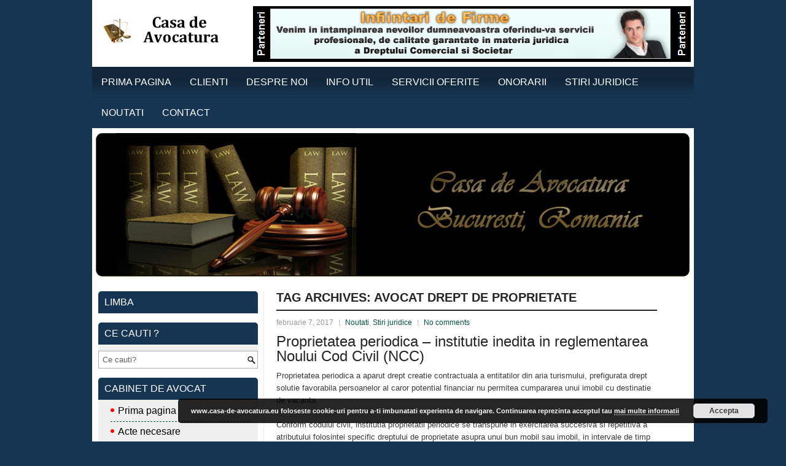

--- FILE ---
content_type: text/html; charset=UTF-8
request_url: https://www.casa-de-avocatura.eu/tag/avocat-drept-de-proprietate
body_size: 7927
content:
 <!DOCTYPE html><html xmlns="http://www.w3.org/1999/xhtml" lang="ro-RO">
<head profile="http://gmpg.org/xfn/11">
<meta http-equiv="Content-Type" content="text/html; charset=UTF-8" />
<title>avocat drept de proprietate | Casa de Avocatura Bucuresti</title>

<link rel="stylesheet" href="https://www.casa-de-avocatura.eu/wp-content/themes/Indicate/lib/css/reset.css" type="text/css" media="screen, projection" />
<link rel="stylesheet" href="https://www.casa-de-avocatura.eu/wp-content/themes/Indicate/lib/css/defaults.css" type="text/css" media="screen, projection" />
<!--[if lt IE 8]><link rel="stylesheet" href="https://www.casa-de-avocatura.eu/wp-content/themes/Indicate/lib/css/ie.css" type="text/css" media="screen, projection" /><![endif]-->

<link rel="stylesheet" href="https://www.casa-de-avocatura.eu/wp-content/themes/Indicate/style.css" type="text/css" media="screen, projection" />


<!-- All in One SEO Pack 2.9.1 by Michael Torbert of Semper Fi Web Design[183,249] -->

<meta name="keywords"  content="abocat anghel obtinere despagubiri,avocat,avocat casa de avocatura bucuresti,avocat contract de administrare,avocat curtea de apel bucuresti,avocat drept de proprietate,avocat iccj,avocat ncc,avocat noul cod civil,avocat noul cod de procedura civila,avocat obtinere despagubiri,avocat specializat in drept civil,avocat tribunalul bucuresti,casa de avocatura bucuresti,casa de avocatura din bucuresti,coproprietate,drept de proprietate,drepturile si obligatiile coproprietarilor,drepturilor si obligatiilor coproprietarilor,ncc,noul cod civil,obtinere despagubiri,proprietate periodica" />

<link rel="canonical" href="https://www.casa-de-avocatura.eu/tag/avocat-drept-de-proprietate" />
<!-- /all in one seo pack -->
<link rel='dns-prefetch' href='//translate.google.com' />
<link rel='dns-prefetch' href='//s.w.org' />
<link rel="alternate" type="application/rss+xml" title="Casa de Avocatura Bucuresti &raquo; Flux etichetă avocat drept de proprietate" href="https://www.casa-de-avocatura.eu/tag/avocat-drept-de-proprietate/feed" />
		<script type="text/javascript">
			window._wpemojiSettings = {"baseUrl":"https:\/\/s.w.org\/images\/core\/emoji\/11\/72x72\/","ext":".png","svgUrl":"https:\/\/s.w.org\/images\/core\/emoji\/11\/svg\/","svgExt":".svg","source":{"concatemoji":"https:\/\/www.casa-de-avocatura.eu\/wp-includes\/js\/wp-emoji-release.min.js?ver=4.9.26"}};
			!function(e,a,t){var n,r,o,i=a.createElement("canvas"),p=i.getContext&&i.getContext("2d");function s(e,t){var a=String.fromCharCode;p.clearRect(0,0,i.width,i.height),p.fillText(a.apply(this,e),0,0);e=i.toDataURL();return p.clearRect(0,0,i.width,i.height),p.fillText(a.apply(this,t),0,0),e===i.toDataURL()}function c(e){var t=a.createElement("script");t.src=e,t.defer=t.type="text/javascript",a.getElementsByTagName("head")[0].appendChild(t)}for(o=Array("flag","emoji"),t.supports={everything:!0,everythingExceptFlag:!0},r=0;r<o.length;r++)t.supports[o[r]]=function(e){if(!p||!p.fillText)return!1;switch(p.textBaseline="top",p.font="600 32px Arial",e){case"flag":return s([55356,56826,55356,56819],[55356,56826,8203,55356,56819])?!1:!s([55356,57332,56128,56423,56128,56418,56128,56421,56128,56430,56128,56423,56128,56447],[55356,57332,8203,56128,56423,8203,56128,56418,8203,56128,56421,8203,56128,56430,8203,56128,56423,8203,56128,56447]);case"emoji":return!s([55358,56760,9792,65039],[55358,56760,8203,9792,65039])}return!1}(o[r]),t.supports.everything=t.supports.everything&&t.supports[o[r]],"flag"!==o[r]&&(t.supports.everythingExceptFlag=t.supports.everythingExceptFlag&&t.supports[o[r]]);t.supports.everythingExceptFlag=t.supports.everythingExceptFlag&&!t.supports.flag,t.DOMReady=!1,t.readyCallback=function(){t.DOMReady=!0},t.supports.everything||(n=function(){t.readyCallback()},a.addEventListener?(a.addEventListener("DOMContentLoaded",n,!1),e.addEventListener("load",n,!1)):(e.attachEvent("onload",n),a.attachEvent("onreadystatechange",function(){"complete"===a.readyState&&t.readyCallback()})),(n=t.source||{}).concatemoji?c(n.concatemoji):n.wpemoji&&n.twemoji&&(c(n.twemoji),c(n.wpemoji)))}(window,document,window._wpemojiSettings);
		</script>
		<style type="text/css">
img.wp-smiley,
img.emoji {
	display: inline !important;
	border: none !important;
	box-shadow: none !important;
	height: 1em !important;
	width: 1em !important;
	margin: 0 .07em !important;
	vertical-align: -0.1em !important;
	background: none !important;
	padding: 0 !important;
}
</style>
<link rel='stylesheet' id='dws_bootstrap-css'  href='https://www.casa-de-avocatura.eu/wp-content/themes/Indicate/lib/shortcodes/css/bootstrap.css?ver=4.9.26' type='text/css' media='all' />
<link rel='stylesheet' id='dws_shortcodes-css'  href='https://www.casa-de-avocatura.eu/wp-content/themes/Indicate/lib/shortcodes/css/shortcodes.css?ver=4.9.26' type='text/css' media='all' />
<link rel='stylesheet' id='contact-form-7-css'  href='https://www.casa-de-avocatura.eu/wp-content/plugins/contact-form-7/includes/css/styles.css?ver=5.1.3' type='text/css' media='all' />
<link rel='stylesheet' id='google-language-translator-css'  href='https://www.casa-de-avocatura.eu/wp-content/plugins/google-language-translator/css/style.css?ver=5.0.48' type='text/css' media='' />
<script type='text/javascript' src='https://www.casa-de-avocatura.eu/wp-includes/js/jquery/jquery.js?ver=1.12.4'></script>
<script type='text/javascript' src='https://www.casa-de-avocatura.eu/wp-includes/js/jquery/jquery-migrate.min.js?ver=1.4.1'></script>
<script type='text/javascript' src='https://www.casa-de-avocatura.eu/wp-content/themes/Indicate/lib/shortcodes/js/bootstrap.js?ver=4.9.26'></script>
<script type='text/javascript' src='https://www.casa-de-avocatura.eu/wp-content/themes/Indicate/lib/js/superfish.js?ver=4.9.26'></script>
<script type='text/javascript' src='https://www.casa-de-avocatura.eu/wp-content/themes/Indicate/lib/js/jquery.mobilemenu.js?ver=4.9.26'></script>
<link rel='https://api.w.org/' href='https://www.casa-de-avocatura.eu/wp-json/' />
<link rel="EditURI" type="application/rsd+xml" title="RSD" href="https://www.casa-de-avocatura.eu/xmlrpc.php?rsd" />
<link rel="wlwmanifest" type="application/wlwmanifest+xml" href="https://www.casa-de-avocatura.eu/wp-includes/wlwmanifest.xml" /> 

<style type="text/css">#google_language_translator a {display: none !important; }.goog-te-gadget {color:transparent !important;}.goog-te-gadget { font-size:0px !important; }.goog-branding { display:none; }.goog-tooltip {display: none !important;}.goog-tooltip:hover {display: none !important;}.goog-text-highlight {background-color: transparent !important; border: none !important; box-shadow: none !important;}#flags { display:none; }.goog-te-banner-frame{visibility:hidden !important;}body { top:0px !important;}</style><link rel="shortcut icon" href="http://www.casa-de-avocatura.eu/wp-content/themes/Indicate/images/favicon.png" type="image/x-icon" />
<link rel="alternate" type="application/rss+xml" title="Casa de Avocatura Bucuresti RSS Feed" href="https://www.casa-de-avocatura.eu/feed" />
<link rel="pingback" href="https://www.casa-de-avocatura.eu/xmlrpc.php" />
<script>
  (function(i,s,o,g,r,a,m){i['GoogleAnalyticsObject']=r;i[r]=i[r]||function(){
  (i[r].q=i[r].q||[]).push(arguments)},i[r].l=1*new Date();a=s.createElement(o),
  m=s.getElementsByTagName(o)[0];a.async=1;a.src=g;m.parentNode.insertBefore(a,m)
  })(window,document,'script','//www.google-analytics.com/analytics.js','ga');

  ga('create', 'UA-49772575-1', 'casa-de-avocatura.eu');
  ga('send', 'pageview');

</script>
<style type="text/css">
#header-right {
    float: right;
	background:url( http://www.stiintejuridice.ro/bg-banner.jpg) repeat-x;
	width:100%;
	max-width:685px;
	height:91px;
	margin-right:5px;
	padding-top:4px;
	padding-left:28px;
	display:block;
}
   </style>
</head>

<body class="archive tag tag-avocat-drept-de-proprietate tag-373">

<div id="container">

    <div id="header">
    
        <div class="logo">
         
            <a href="https://www.casa-de-avocatura.eu"><img src="http://www.casa-de-avocatura.eu/wp-content/themes/Indicate/images/logo.png" alt="Casa de Avocatura Bucuresti" title="Casa de Avocatura Bucuresti" /></a>
         
        </div><!-- .logo -->

        <div id="header-right">
            <SCRIPT LANGUAGE="Javascript"><!--

function banner() {
};

banner = new banner();
number = 0;

// bannerArray

banner[number++] = "<a href='http://www.crestinismortodox.ro/' target='_blank'><img src='http://www.cabinet-de-avocat.eu/Bannere/0.png' alt='Birou Avocat Sector 3 Bucuresti' style='border:1px solid #ccc;' width='650px'></a>"
banner[number++] = "<a href='http://www.consultantajuridica.eu/' target='_blank'><img  src='http://www.cabinet-de-avocat.eu/Bannere/1.png' alt='Birou Avocat Sector 3 Bucuresti' style='border:1px solid #ccc;' width='650px'></a>"
banner[number++] = "<a href='http://www.reprezentarejuridica.eu/' target='_blank'><img  src='http://www.cabinet-de-avocat.eu/Bannere/2.png' alt='Birou Avocat Sector 3 Bucuresti' style='border:1px solid #ccc;' width='650px'></a>"
banner[number++] = "<a href='http://www.cabinet-de-avocat.eu/' target='_blank'><img  src='http://www.cabinet-de-avocat.eu/Bannere/3.png' alt='Birou Avocat Sector 3 Bucuresti' style='border:1px solid #ccc;' width='650px'></a>"
banner[number++] = "<a href='http://www.avocat-divort.eu/' target='_blank'><img  src='http://www.cabinet-de-avocat.eu/Bannere/4.png' alt='Birou Avocat Sector 3 Bucuresti' style='border:1px solid #ccc;' width='650px'></a>"
banner[number++] = "<a href='http://www.mediatori-romania.ro/' target='_blank'><img  src='http://www.cabinet-de-avocat.eu/Bannere/5.png' alt='Birou Avocat Sector 3 Bucuresti' style='border:1px solid #ccc;' width='650px'></a>"
banner[number++] = "<a href='http://www.avocat-drept-penal-bucuresti.ro/' target='_blank'><img  src='http://www.cabinet-de-avocat.eu/Bannere/6.png' alt='Birou Avocat Sector 3 Bucuresti' style='border:1px solid #ccc;' width='650px'></a>"
banner[number++] = "<a href='http://www.avocat-drept-civil.ro/' target='_blank'><img  src='http://www.cabinet-de-avocat.eu/Bannere/7.png' alt='Birou Avocat Sector 3 Bucuresti' style='border:1px solid #ccc;' width='650px'></a>"
banner[number++] = "<a href='http://www.avocat-dreptul-familiei.ro/' target='_blank'><img  src='http://www.cabinet-de-avocat.eu/Bannere/8.png' alt='Birou Avocat Sector 3 Bucuresti' style='border:1px solid #ccc;' width='650px'></a>"
banner[number++] = "<a href='http://www.avocat-divort.com.ro/' target='_blank'><img  src='http://www.cabinet-de-avocat.eu/Bannere/9.png' alt='Birou Avocat Sector 3 Bucuresti' style='border:1px solid #ccc;' width='650px'></a>"
banner[number++] = "<a href='http://www.avocat-dreptul-muncii.ro/' target='_blank'><img  src='http://www.cabinet-de-avocat.eu/Bannere/10.png' alt='Birou Avocat Sector 3 Bucuresti' style='border:1px solid #ccc;' width='650px'></a>"
banner[number++] = "<a href='http://www.avocat-recuperari-creante.ro/' target='_blank'><img  src='http://www.cabinet-de-avocat.eu/Bannere/11.png' alt='Birou Avocat Sector 3 Bucuresti' style='border:1px solid #ccc;' width='650px'></a>"
banner[number++] = "<a href='http://www.casa-de-avocatura.eu/' target='_blank'><img  src='http://www.cabinet-de-avocat.eu/Bannere/12.png' alt='Birou Avocat Sector 3 Bucuresti' style='border:1px solid #ccc;' width='650px'></a>"
banner[number++] = "<a href='http://www.avocatul-familiei.eu/' target='_blank'><img  src='http://www.cabinet-de-avocat.eu/Bannere/13.png' alt='Birou Avocat Sector 3 Bucuresti' style='border:1px solid #ccc;' width='650px'></a>"
banner[number++] = "<a href='http://www.avocatul-romanilor.eu/' target='_blank'><img  src='http://www.cabinet-de-avocat.eu/Bannere/14.png' alt='Birou Avocat Sector 3 Bucuresti' style='border:1px solid #ccc;' width='650px'></a>"
banner[number++] = "<a href='http://www.dreptul-muncii.eu/' target='_blank'><img  src='http://www.cabinet-de-avocat.eu/Bannere/15.png' alt='Birou Avocat Sector 3 Bucuresti' style='border:1px solid #ccc;' width='650px'></a>"
banner[number++] = "<a href='http://www.proprietate-intelectuala.eu/' target='_blank'><img  src='http://www.cabinet-de-avocat.eu/Bannere/16.png' alt='Birou Avocat Sector 3 Bucuresti' style='border:1px solid #ccc;' width='650px'></a>"
banner[number++] = "<a href='http://www.asistentajuridica.eu/' target='_blank'><img  src='http://www.cabinet-de-avocat.eu/Bannere/17.png' alt='Birou Avocat Sector 3 Bucuresti' style='border:1px solid #ccc;' width='650px'></a>"
banner[number++] = "<a href='http://www.infiintari-de-firme.eu/' target='_blank'><img  src='http://www.cabinet-de-avocat.eu/Bannere/18.png' alt='Birou Avocat Sector 3 Bucuresti' style='border:1px solid #ccc;' width='650px'></a>"
banner[number++] = "<a href='http://www.biroudeavocati.eu/' target='_blank'><img  src='http://www.cabinet-de-avocat.eu/Bannere/19.png' alt='Birou Avocat Sector 3 Bucuresti' style='border:1px solid #ccc;' width='650px'></a>"
banner[number++] = "<a href='http://www.drept-penal.eu/' target='_blank'><img  src='http://www.cabinet-de-avocat.eu/Bannere/20.png' alt='Birou Avocat Sector 3 Bucuresti' style='border:1px solid #ccc;' width='650px'></a>"
banner[number++] = "<a href='http://www.drept-civil.eu/' target='_blank'><img  src='http://www.cabinet-de-avocat.eu/Bannere/21.png' alt='Birou Avocat Sector 3 Bucuresti' style='border:1px solid #ccc;' width='650px'></a>"
banner[number++] = "<a href='http://www.drept-fiscal.eu/' target='_blank'><img  src='http://www.cabinet-de-avocat.eu/Bannere/22.png' alt='Birou Avocat Sector 3 Bucuresti' style='border:1px solid #ccc;' width='650px'></a>"
banner[number++] = "<a href='http://www.folkartradio.ro/' target='_blank'><img  src='http://www.cabinet-de-avocat.eu/Bannere/23.png' alt='Birou Avocat Sector 3 Bucuresti' style='border:1px solid #ccc;' width='650px'></a>"


// keep adding items here...

increment = Math.floor(Math.random() * number);

document.write(banner[increment]);

//--></SCRIPT>
        </div><!-- .header-right -->
   
    </div><!-- #header -->
    
            <div class="clearfix">
            			<div class="menu-primary-container"><ul id="menu-meniu-principal" class="menus menu-primary"><li id="menu-item-62" class="menu-item menu-item-type-post_type menu-item-object-page menu-item-home menu-item-62"><a href="https://www.casa-de-avocatura.eu/">Prima pagina</a></li>
<li id="menu-item-24" class="menu-item menu-item-type-post_type menu-item-object-page menu-item-24"><a href="https://www.casa-de-avocatura.eu/clienti.html">Clienti</a></li>
<li id="menu-item-23" class="menu-item menu-item-type-post_type menu-item-object-page menu-item-23"><a title="active" href="https://www.casa-de-avocatura.eu/despre-noi.html">Despre noi</a></li>
<li id="menu-item-95" class="menu-item menu-item-type-post_type menu-item-object-page menu-item-95"><a href="https://www.casa-de-avocatura.eu/info-util.html">Info util</a></li>
<li id="menu-item-45" class="menu-item menu-item-type-post_type menu-item-object-page menu-item-45"><a href="https://www.casa-de-avocatura.eu/servicii-oferite.html">Servicii oferite</a></li>
<li id="menu-item-43" class="menu-item menu-item-type-post_type menu-item-object-page menu-item-43"><a href="https://www.casa-de-avocatura.eu/onorarii.html">Onorarii</a></li>
<li id="menu-item-47" class="menu-item menu-item-type-taxonomy menu-item-object-category menu-item-47"><a href="https://www.casa-de-avocatura.eu/category/stiri-juridice">Stiri juridice</a></li>
<li id="menu-item-46" class="menu-item menu-item-type-taxonomy menu-item-object-category menu-item-46"><a href="https://www.casa-de-avocatura.eu/category/noutati">Noutati</a></li>
<li id="menu-item-17" class="menu-item menu-item-type-post_type menu-item-object-page menu-item-17"><a href="https://www.casa-de-avocatura.eu/contact.html">Contact</a></li>
</ul></div>              <!--.primary menu--> 	
                </div>
        
    	<div class="homeHeader"></div>
    <div id="main">
    
                
        <div id="content">
        
                    
            <h2 class="page-title">Tag Archives: <span>avocat drept de proprietate</span></h2>
            
                
    <div class="post clearfix post-219 type-post status-publish format-standard hentry category-noutati category-stiri-juridice tag-abocat-anghel-obtinere-despagubiri tag-avocat tag-avocat-casa-de-avocatura-bucuresti tag-avocat-contract-de-administrare tag-avocat-curtea-de-apel-bucuresti tag-avocat-drept-de-proprietate tag-avocat-iccj tag-avocat-ncc tag-avocat-noul-cod-civil tag-avocat-noul-cod-de-procedura-civila tag-avocat-obtinere-despagubiri tag-avocat-specializat-in-drept-civil tag-avocat-tribunalul-bucuresti tag-casa-de-avocatura-bucuresti tag-casa-de-avocatura-din-bucuresti tag-coproprietate tag-drept-de-proprietate tag-drepturile-si-obligatiile-coproprietarilor tag-drepturilor-si-obligatiilor-coproprietarilor tag-ncc tag-noul-cod-civil tag-obtinere-despagubiri tag-proprietate-periodica" id="post-219">
    
        <div class="postmeta-primary">

            <span class="meta_date">februarie 7, 2017</span>
           &nbsp;  <span class="meta_categories"><a href="https://www.casa-de-avocatura.eu/category/noutati" rel="category tag">Noutati</a>, <a href="https://www.casa-de-avocatura.eu/category/stiri-juridice" rel="category tag">Stiri juridice</a></span>

                 &nbsp; <span class="meta_comments"><a href="https://www.casa-de-avocatura.eu/noutati/proprietatea-periodica-institutie-inedita-in-reglementarea-noului-cod-civil-ncc.html#respond">No comments</a></span> 
        </div>
        
        <h2 class="title"><a href="https://www.casa-de-avocatura.eu/noutati/proprietatea-periodica-institutie-inedita-in-reglementarea-noului-cod-civil-ncc.html" title="Permalink to Proprietatea periodica &#8211; institutie inedita in reglementarea Noului Cod Civil (NCC)" rel="bookmark">Proprietatea periodica &#8211; institutie inedita in reglementarea Noului Cod Civil (NCC)</a></h2>
        
                    
        <div class="entry clearfix">
            
            <p>Proprietatea periodica a aparut drept creatie contractuala a entitatilor din aria turismului, prefigurata drept solutie favorabila persoanelor al caror potential financiar nu permitea cumpararea unui imobil cu destinatie de vacanta.</p>
<p>Conform codului civil, institutia proprietatii periodice se transpune in exercitarea succesiva si repetitiva a atributului folosintei specific dreptului de proprietate asupra unui bun mobil sau imobil, in intervale de timp determinate, astfel cum prevede art. 687 din NCC.</p>
<p>In deschiderea abordarii privind institutia proprietatii periodice,  in niciun caz nu vorbim despre o fractionare a dreptului de proprietate, ci de o fractionare a etapelor temporale in care fiecare titular poate exercita prerogativele dreptului sau corelativ cu etapa temporala aferenta.</p>
<p>Fiind un aspect innovator al NCC, legiuitorul roman a acordat o atentie deosebita atat valabilitatii actelor incheiate de coproprietar, cat si drepturilor si obligatiilor coproprietarilor, in doua articole distincte, respectiv art. 689 si art. 690, al caror continut il redam mai jos.</p>
<p><em>Art. 689</em><em>. Valabilitatea actelor incheiate de coproprietar:</em></p>
<ul>
<li><em>In privinta intervalului de timp ce ii revine, orice coproprietar poate incheia, in conditiile legii, acte precum inchirierea, vanzarea, ipotecarea si alte asemenea. </em></li>
<li><em>Actele de administrare sau de dispozitie privind cota-parte din dreptul de proprietate aferenta unui alt interval de timp sunt inopozabile titularului cotei-parti respective. Dispozitiile art. 642 alin. (2) si art. 643 se aplica in mod corespunzator. </em></li>
<li><em>In raporturile cu tertii cocontractanti de buna credinta, actele de administrare sau de dispozitie mentionate la alin. (2) sunt anulabile.</em></li>
</ul>
<p><em> </em><em>Art. 690. Drepturile si obligatiile coproprietarilor:</em></p>
<ul>
<li><em>Fiecare coproprietar este obligat sa faca toate acele de conservare, in asa fel incat sa nu impiedice ori sa nu ingreuneze exercitarea drepturilor celorlalti coproprietari. Pentru reparatiile mari, coproprietarul care avanseaza cheltuilelile necesare are dreptul la despagubiri in raport cu valoare drepturilor celorlalti coproprietari. </em></li>
<li><em>Actele prin care se consuma in tot sau in parte substanta bunului pot fi facute numai cu acordul celorlalti coproprietari. </em></li>
<li><em>La incetarea intervalului, coproprietarul este dator sa predea bunul coproprietarului indreptatit sa il foloseasca in urmatorul interval. </em></li>
<li><em>Coproprietarii pot incheia un contract de administrare, dispozitiile art. 644 alin. (2) aplicandu-se in mod corespunzator. </em></li>
</ul>
<p>Intrucat identificam materia de fata cu o ampla configurare, consideram ca in incheierea de acte juridice cu privire la proprietatea periodica este recomandat sa fi beneficiat in prealabil de serviciile unui avocat specializat in drept civil.</p>
<p>In situatia in care va regasiti intr-o stare de fapt conflictuala privind proprietatea periodica, un avocat specializat in drept civil va poate oferi seriviciile sale materializate in consultanta, asistenta si/sau reprezentare juridica, pentru stabilirea unei tehnici promitatoare pentru valorificarea drepturilor dumneavoastra, in directia obtinerii despagubirilor ori excluderii de la proprietate periodica.</p>

        </div>
        
                <div class="readmore">
            <a href="https://www.casa-de-avocatura.eu/noutati/proprietatea-periodica-institutie-inedita-in-reglementarea-noului-cod-civil-ncc.html#more-219" title="Permalink to Proprietatea periodica &#8211; institutie inedita in reglementarea Noului Cod Civil (NCC)" rel="bookmark">Read More</a>
        </div>
                
    </div><!-- Post ID 219 -->            
                    
        </div><!-- #content -->
    
        
<div id="sidebar-primary">

    <ul class="widget-container"><li id="text-6" class="widget widget_text"><h3 class="widgettitle">Limba</h3>			<div class="textwidget"><center><div id="google_language_translator" class="default-language-ro"></div></center></div>
		</li></ul><ul class="widget-container"><li id="search-4" class="widget widget_search"><h3 class="widgettitle">Ce cauti ?</h3> 
<div id="search" title="Ce cauti?">
    <form method="get" id="searchform" action="https://www.casa-de-avocatura.eu/"> 
        <input type="text" value="Ce cauti?" 
            name="s" id="s"  onblur="if (this.value == '')  {this.value = 'Ce cauti?';}"  
            onfocus="if (this.value == 'Ce cauti?') {this.value = '';}" 
        />
    </form>
</div><!-- #search --></li></ul><ul class="widget-container"><li id="nav_menu-2" class="widget widget_nav_menu"><h3 class="widgettitle">Cabinet de Avocat</h3><div class="menu-meniu-stanga-container"><ul id="menu-meniu-stanga" class="menu"><li id="menu-item-7" class="menu-item menu-item-type-post_type menu-item-object-page menu-item-home menu-item-7"><a href="https://www.casa-de-avocatura.eu/">Prima pagina</a></li>
<li id="menu-item-10" class="menu-item menu-item-type-post_type menu-item-object-page menu-item-10"><a href="https://www.casa-de-avocatura.eu/acte-necesare.html">Acte necesare</a></li>
<li id="menu-item-104" class="menu-item menu-item-type-custom menu-item-object-custom menu-item-104"><a href="https://cp.lexmedia.ro/roundcube/">Acces e-mail</a></li>
<li id="menu-item-25" class="menu-item menu-item-type-post_type menu-item-object-page menu-item-25"><a href="https://www.casa-de-avocatura.eu/despre-noi.html">Despre noi</a></li>
<li id="menu-item-105" class="menu-item menu-item-type-taxonomy menu-item-object-category menu-item-105"><a href="https://www.casa-de-avocatura.eu/category/diverse">Diverse</a></li>
<li id="menu-item-40" class="menu-item menu-item-type-post_type menu-item-object-page menu-item-40"><a href="https://www.casa-de-avocatura.eu/servicii-oferite.html">Servicii oferite</a></li>
<li id="menu-item-30" class="menu-item menu-item-type-post_type menu-item-object-page menu-item-30"><a href="https://www.casa-de-avocatura.eu/info-util.html">Info util</a></li>
<li id="menu-item-31" class="menu-item menu-item-type-taxonomy menu-item-object-category menu-item-31"><a href="https://www.casa-de-avocatura.eu/category/noutati">Noutati</a></li>
<li id="menu-item-26" class="menu-item menu-item-type-post_type menu-item-object-page menu-item-26"><a href="https://www.casa-de-avocatura.eu/clienti.html">Clienti</a></li>
<li id="menu-item-38" class="menu-item menu-item-type-post_type menu-item-object-page menu-item-38"><a href="https://www.casa-de-avocatura.eu/onorarii.html">Onorarii</a></li>
<li id="menu-item-39" class="menu-item menu-item-type-post_type menu-item-object-page menu-item-39"><a href="https://www.casa-de-avocatura.eu/oportunitati.html">Oportunitati</a></li>
<li id="menu-item-41" class="menu-item menu-item-type-taxonomy menu-item-object-category menu-item-41"><a href="https://www.casa-de-avocatura.eu/category/stiri-juridice">Stiri juridice</a></li>
<li id="menu-item-147" class="menu-item menu-item-type-post_type menu-item-object-page menu-item-147"><a href="https://www.casa-de-avocatura.eu/legaturi-utile.html">Legaturi utile</a></li>
<li id="menu-item-71" class="menu-item menu-item-type-post_type menu-item-object-page menu-item-71"><a href="https://www.casa-de-avocatura.eu/parteneri.html">Parteneri</a></li>
<li id="menu-item-27" class="menu-item menu-item-type-post_type menu-item-object-page menu-item-27"><a href="https://www.casa-de-avocatura.eu/contact.html">Contact</a></li>
</ul></div></li></ul><ul class="widget-container"><li id="text-3" class="widget widget_text"><h3 class="widgettitle">Radio Folk Art</h3>			<div class="textwidget"><p align="center">

    <a title="Asculta Radio Folk Art" target="_blank" href="http://folkartradio.ro/">
        <img border="0" alt="Asculta Radio Folk Art" src="http://folkartradio.ro/banner-radio%20folk.png"></img>
    </a>

</p></div>
		</li></ul><ul class="widget-container"><li id="text-4" class="widget widget_text"><h3 class="widgettitle">Calendar</h3>			<div class="textwidget"><script language="JavaScript" type="text/javascript">var Latime="260" ; var Culoaretablou="#fff" ; var Culoarefont="#000" ; var Culoarefereastra="#fff" ; var Culoarelink="#000"</script>
                              <script language="JavaScript" src="http://www.calendar-ortodox.ro/java/sfintii_zilei/sfintii.js" type="text/javascript"></script><br /></div>
		</li></ul><ul class="widget-container"><li id="text-5" class="widget widget_text"><h3 class="widgettitle">Curs Valutar</h3>			<div class="textwidget"><!--  CursBnr.ro Code start v.2.1-->
<script src="http://www.cursbnr.ro/insert/insertmodule.php?w=260&b=fff&bl=000&ttc=000&tc=000&nocb" type="text/javascript"></script>
<!--  CursBnr.ro Code end v.2.1--><br /></div>
		</li></ul>    
</div><!-- #sidebar-primary -->
        
                
    </div><!-- #main -->
    
<div style="clear:both"></div>
<div class="reclameJOS">
 <div class="reclama_jos">
    <div class="titlu_reclama_jos">
    CBCIRSM
    </div>
    <center>
    <a target="_blank" href="http://www.romania-sanmarino.ro/" title="Romania SanMarino">

    <img  src="http://www.cabinet-de-avocat.eu/Bannere/banner4.png" alt="Romania SanMarino">

</a></center>
    </div>
    
    <div class="reclama_jos">
    <div class="titlu_reclama_jos">
    Mediatori Romania
    </div>
    <center>
    <a target="_blank" href="http://www.mediatori-romania.ro/" title="Stiinte juridice">

    <img  src="http://www.mediatori-romania.ro/banner5.png" alt="Mediatori Bucuresti">

</a></center>
    </div>
    
    <div class="reclama_jos">
    <div class="titlu_reclama_jos">
    Avocat Anghel
    </div>
    <center>
    <a target="_blank" href="http://www.anghelavocat.ro/" title="Avocat Anghel">

    <img  src="http://www.cabinet-de-avocat.eu/Bannere/banner1.png" alt="Avocat Anghel">

</a></center>
    </div>
    
    <div class="reclama_jos">
    <div class="titlu_reclama_jos">
    Fundatia Folk Art
    </div>
    <center>
    <a target="_blank" href="http://www.fundatiafolkart.ro/" title="Fundatia Folk Art">

    <img  src="http://www.cabinet-de-avocat.eu/Bannere/banner2.png" alt="Fundatia Folk Art">

</a></center>
    </div>
    
    </div>
    <div style="clear:both"></div>
    <div id="footer">
   
        <div id="copyrights">
        
             &copy; 2011 - 2026  <a href="https://www.casa-de-avocatura.eu">Casa de Avocatura Bucuresti</a>        </div>
        
                
        <div style="visibility:hidden;">
        <div id="credits">Powered by <a href="http://wordpress.org/"><strong>WordPress</strong></a> | Designed by: <a href="http://www.webhostingdirectory.cc/">Web Hosting Directory</a></div><!-- #credits --></div>
        
    </div><!-- #footer -->
    
</div><!-- #container -->

<div id="flags" style="display:none" class="size"><ul id="sortable" class="ui-sortable"><li id="English"><a title="English" class="nturl notranslate en flag English"></a></ul></div><div id='glt-footer'></div><script>function GoogleLanguageTranslatorInit() { new google.translate.TranslateElement({pageLanguage: 'ro', includedLanguages:'en', autoDisplay: false}, 'google_language_translator');}</script><link rel='stylesheet' id='basecss-css'  href='https://www.casa-de-avocatura.eu/wp-content/plugins/eu-cookie-law/css/style.css?ver=4.9.26' type='text/css' media='all' />
<script type='text/javascript'>
/* <![CDATA[ */
var wpcf7 = {"apiSettings":{"root":"https:\/\/www.casa-de-avocatura.eu\/wp-json\/contact-form-7\/v1","namespace":"contact-form-7\/v1"}};
/* ]]> */
</script>
<script type='text/javascript' src='https://www.casa-de-avocatura.eu/wp-content/plugins/contact-form-7/includes/js/scripts.js?ver=5.1.3'></script>
<script type='text/javascript' src='https://www.casa-de-avocatura.eu/wp-content/plugins/google-language-translator/js/scripts.js?ver=5.0.48'></script>
<script type='text/javascript' src='//translate.google.com/translate_a/element.js?cb=GoogleLanguageTranslatorInit'></script>
<script type='text/javascript' src='https://www.casa-de-avocatura.eu/wp-includes/js/hoverIntent.min.js?ver=1.8.1'></script>
<script type='text/javascript' src='https://www.casa-de-avocatura.eu/wp-includes/js/wp-embed.min.js?ver=4.9.26'></script>
<script type='text/javascript'>
/* <![CDATA[ */
var eucookielaw_data = {"euCookieSet":"","autoBlock":"0","expireTimer":"0","scrollConsent":"0","networkShareURL":"","isCookiePage":"","isRefererWebsite":""};
/* ]]> */
</script>
<script type='text/javascript' src='https://www.casa-de-avocatura.eu/wp-content/plugins/eu-cookie-law/js/scripts.js?ver=3.0.5'></script>
<!-- Eu Cookie Law 3.0.5 --><div class="pea_cook_wrapper pea_cook_bottomright" style="color:#ffffff;background:rgb(0,0,0);background: rgba(0,0,0,0.85);"><p>www.casa-de-avocatura.eu foloseste cookie-uri pentru a-ti imbunatati experienta de navigare. Continuarea reprezinta acceptul tau <a style="color:#ffffff;" href="https://www.casa-de-avocatura.eu/politica-de-confidentialitate.html" id="fom">mai multe informatii</a> <button id="pea_cook_btn" class="pea_cook_btn" href="#">Accepta</button></p></div><div class="pea_cook_more_info_popover"><div class="pea_cook_more_info_popover_inner" style="color:#ffffff;background-color: rgba(0,0,0,0.9);"><p>The cookie settings on this website are set to "allow cookies" to give you the best browsing experience possible. If you continue to use this website without changing your cookie settings or you click "Accept" below then you are consenting to this.</p><p><a style="color:#ffffff;" href="#" id="pea_close">Close</a></p></div></div>
<script type='text/javascript'>
/* <![CDATA[ */
jQuery.noConflict();
jQuery(function(){ 
	jQuery('ul.menu-primary').superfish({ 
	animation: {opacity:'show'},
autoArrows:  true,
                dropShadows: false, 
                speed: 200,
                delay: 800
                });
            });
jQuery('.menu-primary-container').mobileMenu({
                defaultText: 'Menu',
                className: 'menu-primary-responsive',
                containerClass: 'menu-primary-responsive-container',
                subMenuDash: '&ndash;'
            });

/* ]]> */
</script>
</body>
</html>